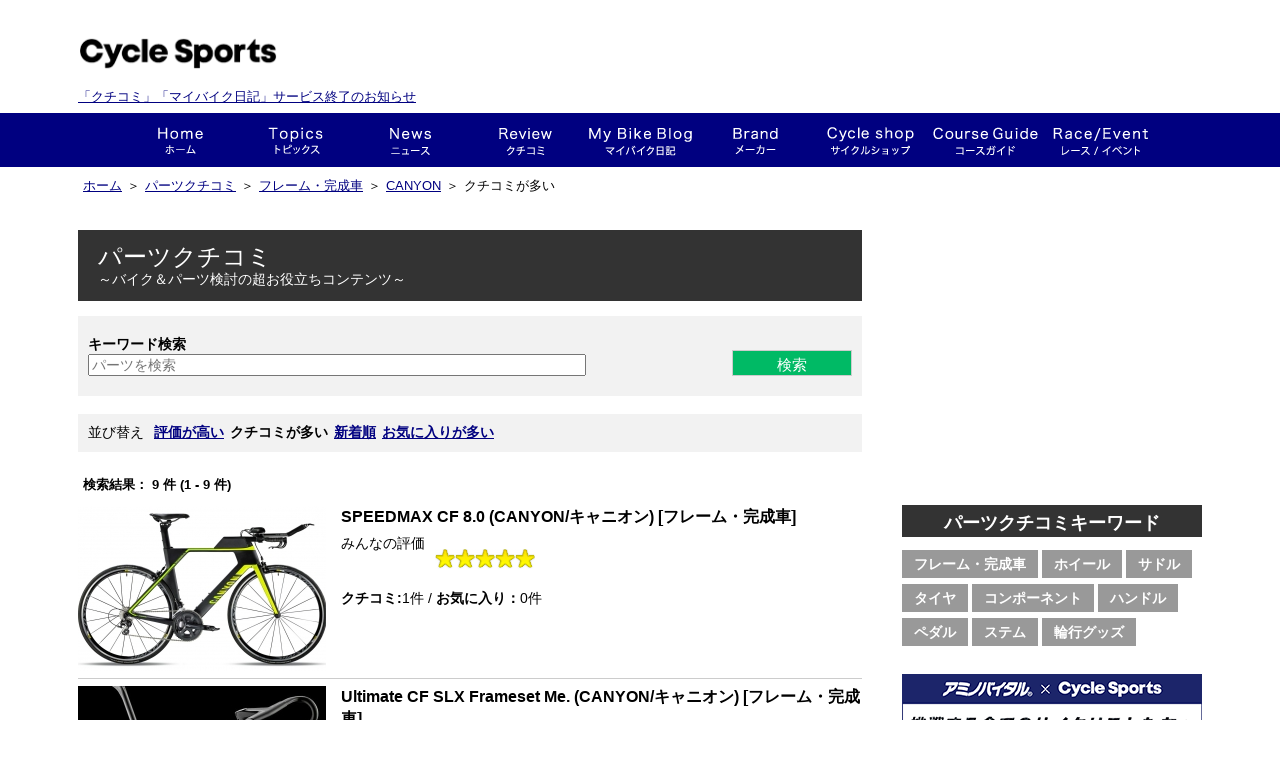

--- FILE ---
content_type: text/html; charset=utf-8
request_url: http://my.cyclesports.jp/parts/search_result/category/frame/maker/117/sort/wom_count
body_size: 57185
content:
<!DOCTYPE html>
<html>

<head profile="http://www.w3.org/1999/xhtml/vocab">
  <script async src="//pagead2.googlesyndication.com/pagead/js/adsbygoogle.js"></script>
  <script>
  (adsbygoogle = window.adsbygoogle || []).push({
  google_ad_client: "ca-pub-9954395193987966",
  enable_page_level_ads: true
  });
  </script>
  <meta charset="UTF-8" />
  <title> CANYON クチコミパーツ一覧 フレーム・完成車 クチコミが多い | サイクルスポーツ.ｊｐ</title>
  <meta http-equiv="Content-Type" content="text/html; charset=utf-8" />
<link rel="shortcut icon" href="https://my.cyclesports.jp/sites/all/themes/cyclesports_plus/favicon.ico" type="image/vnd.microsoft.icon" />
<meta name="Generator" content="Drupal 7 (http://drupal.org)" />
  <link type="text/css" rel="stylesheet" href="https://my.cyclesports.jp/sites/default/files/css/css_xE-rWrJf-fncB6ztZfd2huxqgxu4WO-qwma6Xer30m4.css" media="all" />
<link type="text/css" rel="stylesheet" href="https://my.cyclesports.jp/sites/default/files/css/css_pfQB4yTRdcMCpOYZs2eLWIthmv3nStwO1Yg4dqPrgoU.css" media="all" />
<link type="text/css" rel="stylesheet" href="https://my.cyclesports.jp/sites/default/files/css/css_0vuJmwvBwspq9xUE2s0_coJ9atnBUWFZPCp3Rd1sGQ0.css" media="all" />
<link type="text/css" rel="stylesheet" href="https://my.cyclesports.jp/sites/default/files/css/css_LDbKKhRcCOZvE55BQRbl5X5ntsanRXKV7AbXy9vcsaY.css" media="all" />

  <script type="text/javascript" src="https://my.cyclesports.jp/sites/default/files/js/js_x0MhBQfHNAIO1NwkQgzf_TGN4b8eMmKre3nqUfoQv3w.js"></script>
<script type="text/javascript" src="https://my.cyclesports.jp/sites/default/files/js/js_-OpLo2TzQIPXiZPeKsSd6ThiuJVpib3CnABDbrcJQl0.js"></script>
<script type="text/javascript" src="https://my.cyclesports.jp/sites/default/files/js/js_wIIB5T96ldGgLHGHEaRpBNJPNhpU8IObAeWVet5-1qk.js"></script>
<script type="text/javascript">
<!--//--><![CDATA[//><!--
(function(i,s,o,g,r,a,m){i["GoogleAnalyticsObject"]=r;i[r]=i[r]||function(){(i[r].q=i[r].q||[]).push(arguments)},i[r].l=1*new Date();a=s.createElement(o),m=s.getElementsByTagName(o)[0];a.async=1;a.src=g;m.parentNode.insertBefore(a,m)})(window,document,"script","https://www.google-analytics.com/analytics.js","ga");ga("create", "UA-41862016-1", {"cookieDomain":"auto"});ga("send", "pageview");
//--><!]]>
</script>
<script type="text/javascript" src="https://my.cyclesports.jp/sites/default/files/js/js_NudgPP6uM_n7IpBv-yvSV2Fdm4p1lbwb3Uid-1Kk3sE.js"></script>
<script type="text/javascript">
<!--//--><![CDATA[//><!--
// User Heat Tag
(function(add, cla){window['UserHeatTag']=cla;window[cla]=window[cla]||function(){(window[cla].q=window[cla].q||[]).push(arguments)},window[cla].l=1*new Date();var ul=document.createElement('script');var tag = document.getElementsByTagName('script')[0];ul.async=1;ul.src=add;tag.parentNode.insertBefore(ul,tag);})('//uh.nakanohito.jp/uhj2/uh.js', '_uhtracker');_uhtracker({id:'uhKrzFiliR'});
//--><!]]>
</script>
<script type="text/javascript">
<!--//--><![CDATA[//><!--
jQuery.extend(Drupal.settings, {"basePath":"\/","pathPrefix":"","ajaxPageState":{"theme":"cyclesports_plus","theme_token":"WOQ12ceGANse5am2Gf0m7qBEQQlDyFMgbm1lETnanJE","js":{"0":1,"1":1,"sites\/all\/modules\/jquery_update\/replace\/jquery\/1.8\/jquery.min.js":1,"misc\/jquery.once.js":1,"misc\/drupal.js":1,"sites\/all\/modules\/fb\/fb.js":1,"sites\/all\/modules\/lazyloader\/jquery.lazyloader.js":1,"public:\/\/languages\/ja_6GfDn6_D3nzVRyHqPtn8Nd3LHSPCcBc-kLMaWkuEBA0.js":1,"sites\/all\/libraries\/colorbox\/jquery.colorbox-min.js":1,"sites\/all\/modules\/colorbox\/js\/colorbox.js":1,"sites\/all\/modules\/colorbox\/styles\/default\/colorbox_style.js":1,"sites\/all\/modules\/colorbox\/js\/colorbox_load.js":1,"sites\/all\/modules\/google_analytics\/googleanalytics.js":1,"sites\/all\/modules\/fivestar\/js\/fivestar.js":1,"2":1,"sites\/all\/themes\/cyclesports_common\/js\/cyclesports_common.js":1,"sites\/all\/themes\/cyclesports_common\/js\/cyclesports_banner.js":1,"sites\/all\/themes\/cyclesports_common\/js\/cyclesports_userinfo.js":1,"sites\/all\/themes\/cyclesports_common\/js\/jquery.animate-colors-min.js":1,"sites\/all\/themes\/cyclesports_plus\/js\/mybike.js":1,"sites\/all\/themes\/cyclesports_plus\/js\/cs_analytics.js":1,"sites\/all\/themes\/cyclesports_plus\/js\/wookmark.min.js":1,"sites\/all\/themes\/cyclesports_plus\/js\/jquery.tile.min.js":1,"sites\/all\/themes\/cyclesports_plus\/js\/jquery.shuffle.min.js":1,"sites\/all\/themes\/cyclesports_plus\/js\/jquery.bxslider.min.js":1,"sites\/all\/themes\/cyclesports_plus\/js\/cs_beginner_roadbyke.js":1,"3":1},"css":{"modules\/system\/system.base.css":1,"modules\/system\/system.menus.css":1,"modules\/system\/system.messages.css":1,"modules\/system\/system.theme.css":1,"modules\/comment\/comment.css":1,"sites\/all\/modules\/date\/date_api\/date.css":1,"sites\/all\/modules\/date\/date_popup\/themes\/datepicker.1.7.css":1,"modules\/field\/theme\/field.css":1,"sites\/all\/modules\/logintoboggan\/logintoboggan.css":1,"modules\/node\/node.css":1,"modules\/search\/search.css":1,"modules\/user\/user.css":1,"sites\/all\/modules\/views\/css\/views.css":1,"sites\/all\/modules\/lazyloader\/lazyloader.css":1,"sites\/all\/modules\/colorbox\/styles\/default\/colorbox_style.css":1,"sites\/all\/modules\/ctools\/css\/ctools.css":1,"sites\/all\/modules\/panels\/css\/panels.css":1,"sites\/all\/modules\/panels\/plugins\/layouts\/onecol\/onecol.css":1,"sites\/all\/modules\/fivestar\/css\/fivestar.css":1,"sites\/all\/modules\/fivestar\/widgets\/cyclesports_main\/cyclesports_main.css":1,"sites\/all\/themes\/cyclesports_common\/css\/base.css":1,"sites\/all\/themes\/cyclesports_common\/css\/utility.css":1,"sites\/all\/themes\/cyclesports_common\/css\/compornent.css":1,"sites\/all\/themes\/cyclesports_common\/css\/layout.css":1,"sites\/all\/themes\/cyclesports_plus\/css\/admin_style.css":1,"sites\/all\/themes\/cyclesports_plus\/css\/cs_base.css":1,"sites\/all\/themes\/cyclesports_plus\/css\/common.css":1,"sites\/all\/themes\/cyclesports_plus\/css\/common2.css":1,"sites\/all\/themes\/cyclesports_plus\/css\/cs_fivestar.css":1,"sites\/all\/themes\/cyclesports_plus\/css\/cs_member.css":1,"sites\/all\/themes\/cyclesports_plus\/css\/cs_wom.css":1,"sites\/all\/themes\/cyclesports_plus\/css\/cs_parts.css":1,"sites\/all\/themes\/cyclesports_plus\/css\/cs_request.css":1,"sites\/all\/themes\/cyclesports_plus\/css\/cs_mybike.css":1,"sites\/all\/themes\/cyclesports_plus\/css\/cs_news.css":1,"sites\/all\/themes\/cyclesports_plus\/css\/cs_terms.css":1,"sites\/all\/themes\/cyclesports_plus\/css\/cs_help.css":1,"sites\/all\/themes\/cyclesports_plus\/css\/cs_banner.css":1,"sites\/all\/themes\/cyclesports_plus\/css\/cs_sns.css":1,"sites\/all\/themes\/cyclesports_plus\/css\/cs_ranking.css":1,"sites\/all\/themes\/cyclesports_plus\/css\/cs_notice.css":1,"sites\/all\/themes\/cyclesports_plus\/css\/cs_course_guide.css":1,"sites\/all\/themes\/cyclesports_plus\/css\/cs_campaign.css":1,"sites\/all\/themes\/cyclesports_plus\/css\/cs_beginner_roadbyke.css":1,"sites\/all\/themes\/cyclesports_plus\/css\/cyclesports_plus.css":1,"sites\/all\/themes\/cyclesports_plus\/css\/module_reset.css":1}},"colorbox":{"opacity":"0.85","current":"{current} of {total}","previous":"\u00ab Prev","next":"Next \u00bb","close":"Close","maxWidth":"98%","maxHeight":"98%","fixed":true,"mobiledetect":true,"mobiledevicewidth":"480px"},"urlIsAjaxTrusted":{"\/parts\/search_result\/category\/frame\/maker\/117\/sort\/wom_count":true},"googleanalytics":{"trackColorbox":1}});
//--><!]]>
</script>
</head>
<body class="html not-front not-logged-in one-sidebar sidebar-first page-parts page-parts-search-result page-parts-search-result-category page-parts-search-result-category-frame page-parts-search-result-category-frame-maker page-parts-search-result-category-frame-maker- page-parts-search-result-category-frame-maker-117 page-parts-search-result-category-frame-maker-sort page-parts-search-result-category-frame-maker-sort-wom-count" >
    <div id="page-wrapper">
  <div id="header">
    <div class="header__upper">
  <div style="width: 400px;" class="header__logo">
    <p class="header__logo__site-title"><a href="https://old.cyclesports.jp/"><img src="/sites/all/themes/cyclesports_plus/images/layout/logo.png?v=2019020805"></a></p>
        <p class="endMes" style="margin: 0; font-size: 13px;padding-top: 12px;"><a href="https://www.cyclesports.jp/announcement2022/">「クチコミ」「マイバイク日記」サービス終了のお知らせ</a></p>
  </div>
  <div class="header__banner">
      </div>
  <div class="header__user">
      </div>
</div>
<div id="g-navi">
  <div class="wrapper">
    <div class="inner">
      <ul class="g-navi__menu">
        <li class="g-navi__menu__item g-navi__menu__item--home">
          <a href="https://old.cyclesports.jp/" class="g-navi__menu__item__btn">ホーム</a>
        </li>
        <li class="g-navi__menu__item g-navi__menu__item--cyspo-topics">
          <a href="https://old.cyclesports.jp/articles" class="g-navi__menu__item__btn">トピックス</a>
        </li>
        <li class="g-navi__menu__item g-navi__menu__item--news">
          <a href="https://old.cyclesports.jp/depot" class="g-navi__menu__item__btn">ニュース</a>
          <div class="sub-menu-area">
            <ul class="g-navi__menu__sub-menu">
              <li class="g-navi__menu__sub-menu__item">
                <a href="https://old.cyclesports.jp/depot?qt-news_list_tab=1" class="g-navi__menu__sub-menu__item__btn">新製品</a>
              </li>
              <li class="g-navi__menu__sub-menu__item">
                <a href="https://old.cyclesports.jp/depot?qt-news_list_tab=2" class="g-navi__menu__sub-menu__item__btn">レース</a>
              </li>
              <li class="g-navi__menu__sub-menu__item">
                <a href="https://old.cyclesports.jp/depot?qt-news_list_tab=3" class="g-navi__menu__sub-menu__item__btn">イベント</a>
              </li>
              <li class="g-navi__menu__sub-menu__item">
                <a href="https://old.cyclesports.jp/depot?qt-news_list_tab=4" class="g-navi__menu__sub-menu__item__btn">ショップ</a>
              </li>
              <li class="g-navi__menu__sub-menu__item">
                <a href="https://old.cyclesports.jp/depot?qt-news_list_tab=5" class="g-navi__menu__sub-menu__item__btn">試乗会</a>
              </li>
              <li class="g-navi__menu__sub-menu__item">
                <a href="https://old.cyclesports.jp/depot?qt-news_list_tab=6" class="g-navi__menu__sub-menu__item__btn">その他</a>
              </li>
            </ul>
          </div>
        </li>
        <li class="g-navi__menu__item g-navi__menu__item--wom">
          <a href="/parts/top" class="g-navi__menu__item__btn">クチコミ</a>
          <div class="sub-menu-area">
            <ul class="g-navi__menu__sub-menu">
              <li class="g-navi__menu__sub-menu__item">
                <a href="/parts/search/category/frame" class="g-navi__menu__sub-menu__item__btn">フレーム・完成車</a>
              </li>
              <li class="g-navi__menu__sub-menu__item">
                <a href="/parts/search/category/wheel" class="g-navi__menu__sub-menu__item__btn">ホイール</a>
              </li>
              <li class="g-navi__menu__sub-menu__item">
                <a href="/parts/search/category/saddle" class="g-navi__menu__sub-menu__item__btn">サドル</a>
              </li>
              <li class="g-navi__menu__sub-menu__item">
                <a href="/parts/search/category/component" class="g-navi__menu__sub-menu__item__btn">コンポーネント</a>
              </li>
              <li class="g-navi__menu__sub-menu__item">
                <a href="/parts/search/category/tire" class="g-navi__menu__sub-menu__item__btn">タイヤ</a>
              </li>
              <li class="g-navi__menu__sub-menu__item">
                <a href="/parts/search/category/handle" class="g-navi__menu__sub-menu__item__btn">ハンドル</a>
              </li>
              <li class="g-navi__menu__sub-menu__item">
                <a href="/parts/search/category/pedal" class="g-navi__menu__sub-menu__item__btn">ペダル</a>
              </li>
              <li class="g-navi__menu__sub-menu__item">
                <a href="/parts/search/category/stem" class="g-navi__menu__sub-menu__item__btn">ステム</a>
              </li>
              <li class="g-navi__menu__sub-menu__item">
                <a href="/parts/search/category/carry" class="g-navi__menu__sub-menu__item__btn">輪行グッズ</a>
              </li>
            </ul>
          </div>
        </li>
        <li class="g-navi__menu__item g-navi__menu__item--mybike">
          <a href="/mybike/top" class="g-navi__menu__item__btn">This is my bike!!</a>
          <div class="sub-menu-area">
            <ul class="g-navi__menu__sub-menu">
              <li class="g-navi__menu__sub-menu__item">
                <a href="/mybike/search_result/sort/new" class="g-navi__menu__sub-menu__item__btn">This is my bike!!一覧</a>
              </li>
              <li class="g-navi__menu__sub-menu__item">
                <a href="/mybike/diary/list/sort/new" class="g-navi__menu__sub-menu__item__btn">マイバイク日記</a>
              </li>
              <li class="g-navi__menu__sub-menu__item">
                <a href="/mybike/interview/list" class="g-navi__menu__sub-menu__item__btn">インタビュー</a>
              </li>
            </ul>
          </div>
        </li>
        <li class="g-navi__menu__item g-navi__menu__item--brand">
          <a href="https://old.cyclesports.jp/brand" class="g-navi__menu__item__btn">メーカー</a>
          <div class="sub-menu-area">
            <ul class="g-navi__menu__sub-menu">
              <li class="g-navi__menu__sub-menu__item">
                <a href="https://old.cyclesports.jp/brand?qt-meker_index_tab=1" class="g-navi__menu__sub-menu__item__btn">ROAD（オンロード系）</a>
              </li>
              <li class="g-navi__menu__sub-menu__item">
                <a href="https://old.cyclesports.jp/brand?qt-meker_index_tab=2" class="g-navi__menu__sub-menu__item__btn">MTB（オフロード系）</a>
              </li>
              <li class="g-navi__menu__sub-menu__item">
                <a href="https://old.cyclesports.jp/brand?qt-meker_index_tab=3" class="g-navi__menu__sub-menu__item__btn">パーツ</a>
              </li>
              <li class="g-navi__menu__sub-menu__item">
                <a href="https://old.cyclesports.jp/brand?qt-meker_index_tab=4" class="g-navi__menu__sub-menu__item__btn">ウェア＆ギア</a>
              </li>
            </ul>
          </div>
        </li>
        <li class="g-navi__menu__item g-navi__menu__item--shopnavi">
          <a href="https://old.cyclesports.jp/shopnavi" class="g-navi__menu__item__btn">ショップ</a>
        </li>
        <li class="g-navi__menu__item g-navi__menu__item--course">
          <a href="/course/top/" class="g-navi__menu__item__btn">コースガイド</a>
        </li>
        <li class="g-navi__menu__item g-navi__menu__item--race-event">
          <a href="https://old.cyclesports.jp/race-event_calendar" class="g-navi__menu__item__btn">レース・イベント</a>
        </li>
      </ul>
    </div>
  </div>
</div>
  </div>

  <div id="contents">
    
          <div class="breadcrumb">
        <div class="breadcrumb__inner">
          <ul class="breadcrumb__list"><li class="breadcrumb__list__item"><span><a href="https://old.cyclesports.jp/">ホーム</a></span></li><li class="breadcrumb__list__item">＞<span><a href="/parts/top">パーツクチコミ</a></span></li><li class="breadcrumb__list__item">＞<span><a href="/parts/search/category/frame">フレーム・完成車</a></span></li><li class="breadcrumb__list__item">＞<span><a href="/parts/search_result/category/frame/maker/117">CANYON</a></span></li><li class="breadcrumb__list__item">＞<span>クチコミが多い</span></li></ul>        </div>
      </div>
    
    <div class="contents__wrapper">
      <div class="contents__inner">
        
        <div class="contents__main contents__inner__left">
            <div class="region region-content">
    <div id="block-system-main" class="block block-system">

    
  <div class="content">
    <div class="panel-display panel-1col clearfix" >
  <div class="panel-panel panel-col">
    <div><div class="panel-pane pane-dsc"  >
  
      
  
  <div class="pane-content">
    <div class="box01Bottom">
  <div class="box01Inner" id="comm">
    <div class="parts">
  <div class="container-box">
    <div class="container-box__top-heading">
      <h1>パーツクチコミ</h1>
      <div class="container-box__top-heading__catch-phrase">
        ～バイク＆パーツ検討の超お役立ちコンテンツ～
      </div>
    </div>
    <div class="container-box__search parts__search-form">
      <form action="/parts/search_result" method="POST" >
        <div class="container-box__search__inner">
          <div class="container-box__search__from">
            <div class="form-item">
              <label>キーワード検索</label>
              <input type="text" name="keyword" class="search" size="60" placeholder="パーツを検索"  />
            </div>
          </div>
          <div class="container-box__search__action">
            <input type="submit" value="検索" >
          </div>
        </div>
                  <input type="hidden" name="sort" value="wom_count">
              </form>
    </div>
  </div>
</div>
    <form action="/parts/search_result/category/frame/maker/117/sort/wom_count" method="post" id="create-parts-sort-form" accept-charset="UTF-8"><div><div class="clearfix"><h4 class="clearfix"><div class="sort_parts"><span>並び替え</span><ul class="clearfix"><li class="sort_parts_list"><a href="/parts/search_result/category/frame/maker/117/sort/degree">評価が高い</a></li><li class="sort_parts_list"><p>クチコミが多い</p></li><li class="sort_parts_list"><a href="/parts/search_result/category/frame/maker/117/sort/new">新着順</a></li><li class="sort_parts_list"><a href="/parts/search_result/category/frame/maker/117/sort/favorite">お気に入りが多い</a></li></ul></div></h4></div><input type="hidden" name="form_build_id" value="form-Z_14Gun0HFYEe6IcvKG_JY4ulNqvhyfgF8C4F_6G20M" />
<input type="hidden" name="form_id" value="create_parts_sort_form" />
</div></form>  </div>
</div>  </div>

  
  </div>
<div class="panel-separator"></div><div class="panel-pane pane-views pane-parts-list"  >
  
      
  
  <div class="pane-content">
    <div class="parts__list">
  <div class="container-box">
    <div class="container-box__content">
                  
      
      
              <div class="view-content">
                      <div class="views_header">
              検索結果： 9 件 (1 - 9 件)            </div>
                    <ul class="list--line-view">
      <li class="list__item parts__list__line views-row views-row-1 views-row-odd views-row-first">
      <!--
パーツコンテンツ表示時に適用されるテンプレート
ビューモード毎に表示するテンプレートを指定
-->
  <a class="block-link clearfix" href="/parts/show/2240">
  <div class="parts__list__line__image block-link__image">
    <span class="wrap-img">
      <img typeof="foaf:Image" data-src="https://my.cyclesports.jp/sites/default/files/styles/list_line_thumbnail/public/SPEEDMAX%20CF%208.0.jpg?itok=w7LNU2vN" src="https://my.cyclesports.jp/sites/all/modules/lazyloader/image_placeholder.gif" width="248" height="165" alt="" /><noscript><img typeof="foaf:Image" src="https://my.cyclesports.jp/sites/default/files/styles/list_line_thumbnail/public/SPEEDMAX%20CF%208.0.jpg?itok=w7LNU2vN" width="248" height="165" alt="" /></noscript>    </span>
    <span class="block-link__image__coverd">
      <span class="block-link__image__coverd__text">パーツを見る</span>
    </span>
  </div><!-- /.parts__list__line__image -->

  <div class="parts__list__line__text">
    <div class="parts__list__parts-title  parts-title clearfix">
      SPEEDMAX CF 8.0      (CANYON/キャニオン)
      [フレーム・完成車]
    </div>
    <div class="parts__list__degree clearfix">
      <span class="parts__list__degree__label">みんなの評価</span>
      <div class="parts__list__degree__star">
        <div class="clearfix fivestar-average-stars"><div class="fivestar-static-item"><div class="form-item form-type-item">
 <div class="fivestar-cyclesports_main"><div class="fivestar-widget-static fivestar-widget-static-vote fivestar-widget-static-5 clearfix"><div class="star star-1 star-odd star-first"><span class="on">5</span></div><div class="star star-2 star-even"><span class="on"></span></div><div class="star star-3 star-odd"><span class="on"></span></div><div class="star star-4 star-even"><span class="on"></span></div><div class="star star-5 star-odd star-last"><span class="on"></span></div></div></div>
<div class="description"><div class="fivestar-summary fivestar-summary-"></div></div>
</div>
</div></div>      </div>
    </div>
    <div class="parts__list__info detail clearfix">
      <strong>クチコミ:</strong>1件 /
      <strong>お気に入り：</strong>0件
    </div>
  </div><!-- /.parts__list__line__text -->
</a>
    </li>
      <li class="list__item parts__list__line views-row views-row-2 views-row-even">
      <!--
パーツコンテンツ表示時に適用されるテンプレート
ビューモード毎に表示するテンプレートを指定
-->
  <a class="block-link clearfix" href="/parts/show/1077">
  <div class="parts__list__line__image block-link__image">
    <span class="wrap-img">
      <img typeof="foaf:Image" data-src="https://my.cyclesports.jp/sites/default/files/styles/list_line_thumbnail/public/Ultimate%20CF%20SLX%20Frameset%20Me.jpg?itok=1l__lDf6" src="https://my.cyclesports.jp/sites/all/modules/lazyloader/image_placeholder.gif" width="248" height="165" alt="" /><noscript><img typeof="foaf:Image" src="https://my.cyclesports.jp/sites/default/files/styles/list_line_thumbnail/public/Ultimate%20CF%20SLX%20Frameset%20Me.jpg?itok=1l__lDf6" width="248" height="165" alt="" /></noscript>    </span>
    <span class="block-link__image__coverd">
      <span class="block-link__image__coverd__text">パーツを見る</span>
    </span>
  </div><!-- /.parts__list__line__image -->

  <div class="parts__list__line__text">
    <div class="parts__list__parts-title  parts-title clearfix">
      Ultimate CF SLX Frameset Me.      (CANYON/キャニオン)
      [フレーム・完成車]
    </div>
    <div class="parts__list__degree clearfix">
      <span class="parts__list__degree__label">みんなの評価</span>
      <div class="parts__list__degree__star">
        <div class="clearfix fivestar-average-stars"><div class="fivestar-static-item"><div class="form-item form-type-item">
 <div class="fivestar-cyclesports_main"><div class="fivestar-widget-static fivestar-widget-static-vote fivestar-widget-static-5 clearfix"><div class="star star-1 star-odd star-first"><span class="off">0</span></div><div class="star star-2 star-even"><span class="off"></span></div><div class="star star-3 star-odd"><span class="off"></span></div><div class="star star-4 star-even"><span class="off"></span></div><div class="star star-5 star-odd star-last"><span class="off"></span></div></div></div>
<div class="description"><div class="fivestar-summary fivestar-summary-"></div></div>
</div>
</div></div>      </div>
    </div>
    <div class="parts__list__info detail clearfix">
      <strong>クチコミ:</strong>1件 /
      <strong>お気に入り：</strong>2件
    </div>
  </div><!-- /.parts__list__line__text -->
</a>
    </li>
      <li class="list__item parts__list__line views-row views-row-3 views-row-odd">
      <!--
パーツコンテンツ表示時に適用されるテンプレート
ビューモード毎に表示するテンプレートを指定
-->
  <a class="block-link clearfix" href="/parts/show/10040">
  <div class="parts__list__line__image block-link__image">
    <span class="wrap-img">
      <img typeof="foaf:Image" data-src="https://my.cyclesports.jp/sites/default/files/styles/list_line_thumbnail/public/%E3%82%A8%E3%83%B3%E3%83%86%E3%82%99%E3%83%A5%E3%83%AC%E3%83%BC%E3%82%B9CF.jpg?itok=UbO5hXfM" src="https://my.cyclesports.jp/sites/all/modules/lazyloader/image_placeholder.gif" width="248" height="165" alt="" /><noscript><img typeof="foaf:Image" src="https://my.cyclesports.jp/sites/default/files/styles/list_line_thumbnail/public/%E3%82%A8%E3%83%B3%E3%83%86%E3%82%99%E3%83%A5%E3%83%AC%E3%83%BC%E3%82%B9CF.jpg?itok=UbO5hXfM" width="248" height="165" alt="" /></noscript>    </span>
    <span class="block-link__image__coverd">
      <span class="block-link__image__coverd__text">パーツを見る</span>
    </span>
  </div><!-- /.parts__list__line__image -->

  <div class="parts__list__line__text">
    <div class="parts__list__parts-title  parts-title clearfix">
      ENDURACE CF      (CANYON/キャニオン)
      [フレーム・完成車]
    </div>
    <div class="parts__list__degree clearfix">
      <span class="parts__list__degree__label">みんなの評価</span>
      <div class="parts__list__degree__star">
        <div class="clearfix fivestar-average-stars"><div class="fivestar-static-item"><div class="form-item form-type-item">
 <div class="fivestar-cyclesports_main"><div class="fivestar-widget-static fivestar-widget-static-vote fivestar-widget-static-5 clearfix"><div class="star star-1 star-odd star-first"><span class="off">0</span></div><div class="star star-2 star-even"><span class="off"></span></div><div class="star star-3 star-odd"><span class="off"></span></div><div class="star star-4 star-even"><span class="off"></span></div><div class="star star-5 star-odd star-last"><span class="off"></span></div></div></div>
<div class="description"><div class="fivestar-summary fivestar-summary-"></div></div>
</div>
</div></div>      </div>
    </div>
    <div class="parts__list__info detail clearfix">
      <strong>クチコミ:</strong>0件 /
      <strong>お気に入り：</strong>0件
    </div>
  </div><!-- /.parts__list__line__text -->
</a>
    </li>
      <li class="list__item parts__list__line views-row views-row-4 views-row-even">
      <!--
パーツコンテンツ表示時に適用されるテンプレート
ビューモード毎に表示するテンプレートを指定
-->
  <a class="block-link clearfix" href="/parts/show/1082">
  <div class="parts__list__line__image block-link__image">
    <span class="wrap-img">
      <img typeof="foaf:Image" data-src="https://my.cyclesports.jp/sites/default/files/styles/list_line_thumbnail/public/default_images/no-image_0.gif?itok=uI-kLOaO" src="https://my.cyclesports.jp/sites/all/modules/lazyloader/image_placeholder.gif" width="248" height="165" alt="" /><noscript><img typeof="foaf:Image" src="https://my.cyclesports.jp/sites/default/files/styles/list_line_thumbnail/public/default_images/no-image_0.gif?itok=uI-kLOaO" width="248" height="165" alt="" /></noscript>    </span>
    <span class="block-link__image__coverd">
      <span class="block-link__image__coverd__text">パーツを見る</span>
    </span>
  </div><!-- /.parts__list__line__image -->

  <div class="parts__list__line__text">
    <div class="parts__list__parts-title  parts-title clearfix">
      Roadlite AL Frameset      (CANYON/キャニオン)
      [フレーム・完成車]
    </div>
    <div class="parts__list__degree clearfix">
      <span class="parts__list__degree__label">みんなの評価</span>
      <div class="parts__list__degree__star">
        <div class="clearfix fivestar-average-stars"><div class="fivestar-static-item"><div class="form-item form-type-item">
 <div class="fivestar-cyclesports_main"><div class="fivestar-widget-static fivestar-widget-static-vote fivestar-widget-static-5 clearfix"><div class="star star-1 star-odd star-first"><span class="off">0</span></div><div class="star star-2 star-even"><span class="off"></span></div><div class="star star-3 star-odd"><span class="off"></span></div><div class="star star-4 star-even"><span class="off"></span></div><div class="star star-5 star-odd star-last"><span class="off"></span></div></div></div>
<div class="description"><div class="fivestar-summary fivestar-summary-"></div></div>
</div>
</div></div>      </div>
    </div>
    <div class="parts__list__info detail clearfix">
      <strong>クチコミ:</strong>0件 /
      <strong>お気に入り：</strong>0件
    </div>
  </div><!-- /.parts__list__line__text -->
</a>
    </li>
      <li class="list__item parts__list__line views-row views-row-5 views-row-odd">
      <!--
パーツコンテンツ表示時に適用されるテンプレート
ビューモード毎に表示するテンプレートを指定
-->
  <a class="block-link clearfix" href="/parts/show/1083">
  <div class="parts__list__line__image block-link__image">
    <span class="wrap-img">
      <img typeof="foaf:Image" data-src="https://my.cyclesports.jp/sites/default/files/styles/list_line_thumbnail/public/default_images/no-image_0.gif?itok=uI-kLOaO" src="https://my.cyclesports.jp/sites/all/modules/lazyloader/image_placeholder.gif" width="248" height="165" alt="" /><noscript><img typeof="foaf:Image" src="https://my.cyclesports.jp/sites/default/files/styles/list_line_thumbnail/public/default_images/no-image_0.gif?itok=uI-kLOaO" width="248" height="165" alt="" /></noscript>    </span>
    <span class="block-link__image__coverd">
      <span class="block-link__image__coverd__text">パーツを見る</span>
    </span>
  </div><!-- /.parts__list__line__image -->

  <div class="parts__list__line__text">
    <div class="parts__list__parts-title  parts-title clearfix">
      Speedmax AL Frameset      (CANYON/キャニオン)
      [フレーム・完成車]
    </div>
    <div class="parts__list__degree clearfix">
      <span class="parts__list__degree__label">みんなの評価</span>
      <div class="parts__list__degree__star">
        <div class="clearfix fivestar-average-stars"><div class="fivestar-static-item"><div class="form-item form-type-item">
 <div class="fivestar-cyclesports_main"><div class="fivestar-widget-static fivestar-widget-static-vote fivestar-widget-static-5 clearfix"><div class="star star-1 star-odd star-first"><span class="off">0</span></div><div class="star star-2 star-even"><span class="off"></span></div><div class="star star-3 star-odd"><span class="off"></span></div><div class="star star-4 star-even"><span class="off"></span></div><div class="star star-5 star-odd star-last"><span class="off"></span></div></div></div>
<div class="description"><div class="fivestar-summary fivestar-summary-"></div></div>
</div>
</div></div>      </div>
    </div>
    <div class="parts__list__info detail clearfix">
      <strong>クチコミ:</strong>0件 /
      <strong>お気に入り：</strong>0件
    </div>
  </div><!-- /.parts__list__line__text -->
</a>
    </li>
      <li class="list__item parts__list__line views-row views-row-6 views-row-even">
      <!--
パーツコンテンツ表示時に適用されるテンプレート
ビューモード毎に表示するテンプレートを指定
-->
  <a class="block-link clearfix" href="/parts/show/1081">
  <div class="parts__list__line__image block-link__image">
    <span class="wrap-img">
      <img typeof="foaf:Image" data-src="https://my.cyclesports.jp/sites/default/files/styles/list_line_thumbnail/public/ULTIMATE%20AL%20SLX.jpg?itok=W7EBKIXB" src="https://my.cyclesports.jp/sites/all/modules/lazyloader/image_placeholder.gif" width="248" height="165" alt="" /><noscript><img typeof="foaf:Image" src="https://my.cyclesports.jp/sites/default/files/styles/list_line_thumbnail/public/ULTIMATE%20AL%20SLX.jpg?itok=W7EBKIXB" width="248" height="165" alt="" /></noscript>    </span>
    <span class="block-link__image__coverd">
      <span class="block-link__image__coverd__text">パーツを見る</span>
    </span>
  </div><!-- /.parts__list__line__image -->

  <div class="parts__list__line__text">
    <div class="parts__list__parts-title  parts-title clearfix">
      Ultimate AL SLX Frameset El.      (CANYON/キャニオン)
      [フレーム・完成車]
    </div>
    <div class="parts__list__degree clearfix">
      <span class="parts__list__degree__label">みんなの評価</span>
      <div class="parts__list__degree__star">
        <div class="clearfix fivestar-average-stars"><div class="fivestar-static-item"><div class="form-item form-type-item">
 <div class="fivestar-cyclesports_main"><div class="fivestar-widget-static fivestar-widget-static-vote fivestar-widget-static-5 clearfix"><div class="star star-1 star-odd star-first"><span class="off">0</span></div><div class="star star-2 star-even"><span class="off"></span></div><div class="star star-3 star-odd"><span class="off"></span></div><div class="star star-4 star-even"><span class="off"></span></div><div class="star star-5 star-odd star-last"><span class="off"></span></div></div></div>
<div class="description"><div class="fivestar-summary fivestar-summary-"></div></div>
</div>
</div></div>      </div>
    </div>
    <div class="parts__list__info detail clearfix">
      <strong>クチコミ:</strong>0件 /
      <strong>お気に入り：</strong>0件
    </div>
  </div><!-- /.parts__list__line__text -->
</a>
    </li>
      <li class="list__item parts__list__line views-row views-row-7 views-row-odd">
      <!--
パーツコンテンツ表示時に適用されるテンプレート
ビューモード毎に表示するテンプレートを指定
-->
  <a class="block-link clearfix" href="/parts/show/1080">
  <div class="parts__list__line__image block-link__image">
    <span class="wrap-img">
      <img typeof="foaf:Image" data-src="https://my.cyclesports.jp/sites/default/files/styles/list_line_thumbnail/public/ULTIMATE%20AL%20SLX_0.jpg?itok=aAynBOCv" src="https://my.cyclesports.jp/sites/all/modules/lazyloader/image_placeholder.gif" width="248" height="165" alt="" /><noscript><img typeof="foaf:Image" src="https://my.cyclesports.jp/sites/default/files/styles/list_line_thumbnail/public/ULTIMATE%20AL%20SLX_0.jpg?itok=aAynBOCv" width="248" height="165" alt="" /></noscript>    </span>
    <span class="block-link__image__coverd">
      <span class="block-link__image__coverd__text">パーツを見る</span>
    </span>
  </div><!-- /.parts__list__line__image -->

  <div class="parts__list__line__text">
    <div class="parts__list__parts-title  parts-title clearfix">
      Ultimate AL SLX Frameset Me.      (CANYON/キャニオン)
      [フレーム・完成車]
    </div>
    <div class="parts__list__degree clearfix">
      <span class="parts__list__degree__label">みんなの評価</span>
      <div class="parts__list__degree__star">
        <div class="clearfix fivestar-average-stars"><div class="fivestar-static-item"><div class="form-item form-type-item">
 <div class="fivestar-cyclesports_main"><div class="fivestar-widget-static fivestar-widget-static-vote fivestar-widget-static-5 clearfix"><div class="star star-1 star-odd star-first"><span class="off">0</span></div><div class="star star-2 star-even"><span class="off"></span></div><div class="star star-3 star-odd"><span class="off"></span></div><div class="star star-4 star-even"><span class="off"></span></div><div class="star star-5 star-odd star-last"><span class="off"></span></div></div></div>
<div class="description"><div class="fivestar-summary fivestar-summary-"></div></div>
</div>
</div></div>      </div>
    </div>
    <div class="parts__list__info detail clearfix">
      <strong>クチコミ:</strong>0件 /
      <strong>お気に入り：</strong>0件
    </div>
  </div><!-- /.parts__list__line__text -->
</a>
    </li>
      <li class="list__item parts__list__line views-row views-row-8 views-row-even">
      <!--
パーツコンテンツ表示時に適用されるテンプレート
ビューモード毎に表示するテンプレートを指定
-->
  <a class="block-link clearfix" href="/parts/show/1079">
  <div class="parts__list__line__image block-link__image">
    <span class="wrap-img">
      <img typeof="foaf:Image" data-src="https://my.cyclesports.jp/sites/default/files/styles/list_line_thumbnail/public/Ultimate%20CF%20SL%20Frameset.jpg?itok=zJYdefda" src="https://my.cyclesports.jp/sites/all/modules/lazyloader/image_placeholder.gif" width="248" height="165" alt="" /><noscript><img typeof="foaf:Image" src="https://my.cyclesports.jp/sites/default/files/styles/list_line_thumbnail/public/Ultimate%20CF%20SL%20Frameset.jpg?itok=zJYdefda" width="248" height="165" alt="" /></noscript>    </span>
    <span class="block-link__image__coverd">
      <span class="block-link__image__coverd__text">パーツを見る</span>
    </span>
  </div><!-- /.parts__list__line__image -->

  <div class="parts__list__line__text">
    <div class="parts__list__parts-title  parts-title clearfix">
      Ultimate CF SL Frameset      (CANYON/キャニオン)
      [フレーム・完成車]
    </div>
    <div class="parts__list__degree clearfix">
      <span class="parts__list__degree__label">みんなの評価</span>
      <div class="parts__list__degree__star">
        <div class="clearfix fivestar-average-stars"><div class="fivestar-static-item"><div class="form-item form-type-item">
 <div class="fivestar-cyclesports_main"><div class="fivestar-widget-static fivestar-widget-static-vote fivestar-widget-static-5 clearfix"><div class="star star-1 star-odd star-first"><span class="off">0</span></div><div class="star star-2 star-even"><span class="off"></span></div><div class="star star-3 star-odd"><span class="off"></span></div><div class="star star-4 star-even"><span class="off"></span></div><div class="star star-5 star-odd star-last"><span class="off"></span></div></div></div>
<div class="description"><div class="fivestar-summary fivestar-summary-"></div></div>
</div>
</div></div>      </div>
    </div>
    <div class="parts__list__info detail clearfix">
      <strong>クチコミ:</strong>0件 /
      <strong>お気に入り：</strong>0件
    </div>
  </div><!-- /.parts__list__line__text -->
</a>
    </li>
      <li class="list__item parts__list__line views-row views-row-9 views-row-odd views-row-last">
      <!--
パーツコンテンツ表示時に適用されるテンプレート
ビューモード毎に表示するテンプレートを指定
-->
  <a class="block-link clearfix" href="/parts/show/1078">
  <div class="parts__list__line__image block-link__image">
    <span class="wrap-img">
      <img typeof="foaf:Image" data-src="https://my.cyclesports.jp/sites/default/files/styles/list_line_thumbnail/public/Ultimate%20CF%20SLX%20Frameset%20El.jpg?itok=h7Yn0qiZ" src="https://my.cyclesports.jp/sites/all/modules/lazyloader/image_placeholder.gif" width="248" height="165" alt="" /><noscript><img typeof="foaf:Image" src="https://my.cyclesports.jp/sites/default/files/styles/list_line_thumbnail/public/Ultimate%20CF%20SLX%20Frameset%20El.jpg?itok=h7Yn0qiZ" width="248" height="165" alt="" /></noscript>    </span>
    <span class="block-link__image__coverd">
      <span class="block-link__image__coverd__text">パーツを見る</span>
    </span>
  </div><!-- /.parts__list__line__image -->

  <div class="parts__list__line__text">
    <div class="parts__list__parts-title  parts-title clearfix">
      Ultimate CF SLX Frameset El.      (CANYON/キャニオン)
      [フレーム・完成車]
    </div>
    <div class="parts__list__degree clearfix">
      <span class="parts__list__degree__label">みんなの評価</span>
      <div class="parts__list__degree__star">
        <div class="clearfix fivestar-average-stars"><div class="fivestar-static-item"><div class="form-item form-type-item">
 <div class="fivestar-cyclesports_main"><div class="fivestar-widget-static fivestar-widget-static-vote fivestar-widget-static-5 clearfix"><div class="star star-1 star-odd star-first"><span class="off">0</span></div><div class="star star-2 star-even"><span class="off"></span></div><div class="star star-3 star-odd"><span class="off"></span></div><div class="star star-4 star-even"><span class="off"></span></div><div class="star star-5 star-odd star-last"><span class="off"></span></div></div></div>
<div class="description"><div class="fivestar-summary fivestar-summary-"></div></div>
</div>
</div></div>      </div>
    </div>
    <div class="parts__list__info detail clearfix">
      <strong>クチコミ:</strong>0件 /
      <strong>お気に入り：</strong>0件
    </div>
  </div><!-- /.parts__list__line__text -->
</a>
    </li>
  </ul>
        </div>
      
      
      
      
      
      
    </div>

      </div>
</div>

  </div>

  
  </div>
</div>
  </div>
</div>
  </div>
</div>
<div id="block-block-30" class="block block-block">

    
  <div class="content">
    <div class="banner banner--footer-mini clearfix" id="banner--footer-mini">
</div>
  </div>
</div>
<div id="block-block-31" class="block block-block">

    
  <div class="content">
    <div class="contents__banner contents__banner--full">
  <div class="banner banner--footer div--footer" id="banner--footer">
  </div>
</div>
  </div>
</div>
<div id="block-block-15" class="block block-block">

    
  <div class="content">
    <div class="pt10 pb10 box00Inner">
<script type="text/javascript" src="https://cdn-fluct.sh.adingo.jp/f.js?G=1000054400"></script><script type="text/javascript">
<!--//--><![CDATA[// ><!--

    //<![CDATA[
    if(typeof(adingoFluct)!="undefined") adingoFluct.showAd('1000082653');
    //]]]]><![CDATA[>
  
//--><!]]>
</script></div>
  </div>
</div>
  </div>
        </div><!-- /.contents__main -->

                  <div class="contents__side contents__inner__right">

                          <div id="sidebar-first" class="column sidebar"><div class="section">
                  <div class="region region-sidebar-first">
    <div id="block-block-33" class="block block-block">

    
  <div class="content">
    <div class="banner banner--side-top" id="banner--side-top">
</div>
  </div>
</div>
<div id="block-block-40" class="block block-block">

    
  <div class="content">
    <!-- 投票バナー -->
  </div>
</div>
<div id="block-block-23" class="block block-block">

    
  <div class="content">
    <div class="wom-shortcut">
  <h2>パーツクチコミキーワード</h2>
  <div class="wom-shortcut__keywords">
    <ul>
      <li><a href="http://my.cyclesports.jp/parts/search_result/category/frame">フレーム・完成車</a></li>
      <li><a href="http://my.cyclesports.jp/parts/search_result/category/wheel">ホイール</a></li>
      <li><a href="http://my.cyclesports.jp/parts/search_result/category/saddle">サドル</a></li>
      <li><a href="http://my.cyclesports.jp/parts/search_result/category/tire">タイヤ</a></li>
      <li><a href="http://my.cyclesports.jp/parts/search_result/category/component">コンポーネント</a></li>
      <li><a href="http://my.cyclesports.jp/parts/search_result/category/handle">ハンドル</a></li>
      <li><a href="http://my.cyclesports.jp/parts/search_result/category/pedal">ペダル</a></li>
      <li><a href="http://my.cyclesports.jp/parts/search_result/category/stem">ステム</a></li>
      <li><a href="http://my.cyclesports.jp/parts/search_result/category/carry">輪行グッズ</a></li>
    </ul>
  </div>
</div>
  </div>
</div>
<div id="block-block-24" class="block block-block">

    
  <div class="content">
    <div class="banner banner--side" id="banner--side">
</div>
  </div>
</div>
<div id="block-block-29" class="block block-block">

    
  <div class="content">
    <div class="banner banner__own-ad clearfix">
<ul class="side__banner banner__list">
  <li class="side__banner__item aminovital__banner banner__list__item is-odd">
    <a href="https://cyclesportsjp-promo-aminovital.jp/" target="_blank" class="image-link">
      <img src="/sites/all/themes/cyclesports_plus/images/layout/banner_aminovital.png" alt="挑戦する全てのサイクリストたちへ　アミノバイタル">
    </a>
  </li>
  <li class="side__banner__item fb__banner banner__list__item is-even">
    <a href="https://www.facebook.com/CycleSports.jp" target="_blank" class="image-link">
      <img src="/sites/all/themes/cyclesports_plus/images/layout/banner_fb.jpg?20150810" alt="CYCLE SPORTS Facebook">
    </a>
  </li>
  <li class="side__banner__item tw__banner banner__list__item is-odd">
    <a href="https://twitter.com/cyspo" target="_blank" class="image-link">
      <img src="/sites/all/themes/cyclesports_plus/images/layout/banner_tw.jpg?20150810" alt="CYCLE SPORTS twitter">
    </a>
  </li>
  <li class="side__banner__item ciclissimo_fb__banner banner__list__item is-even">
    <a href="https://www.facebook.com/CICLISSIMO.YAESU" target="_blank" class="image-link">
      <img src="/sites/all/themes/cyclesports_plus/images/layout/banner_ciclissimo_fb.png?20170302" alt="CICLISSIMO ON facebook">
    </a>
  </li>
  <li class="side__banner__item ciclissimo_info__banner banner__list__item is-odd">
    <a href="http://www.cyclesports.jp/articles/detail/74965" target="_blank" class="image-link">
      <img src="/sites/all/themes/cyclesports_plus/images/layout/banner_ciclissimo_info.png" alt="CICLISSIMO マニアのためのサイクルロードレース・マガジン">
    </a>
  </li>
  <li class="side__banner__item attention_news__banner banner__list__item is-even">
    <a href="http://my.cyclesports.jp/special/beginner-roadbike" target="_blank" class="image-link">
      <img src="/sites/all/themes/cyclesports_plus/images/layout/banner_beginner_roadbike2017.gif" alt="入門者必見！ 10万円台ロードバイク">
    </a>
  </li>
  <li class="side__banner__item toukou__banner banner__list__item is-odd">
    <a href="http://www.cyclesports.jp/toukou" class="image-link">
      <img src="/sites/all/themes/cyclesports_plus/images/layout/banner_toukou.png" alt="随時投稿受付中！ 投稿広場">
    </a>
  </li>
</ul>
</div>
  </div>
</div>
  </div>
              </div></div> <!-- /.section, /#sidebar-first -->
                      </div><!-- /.contents__side -->
        
      </div><!-- ./contents__inner -->
    </div><!-- /.contents__wrapper -->
  </div><!-- /#contents -->

  <div id="footer">
    <div class="footer__page-top">
  <a href="#header" class="footer__page-top__link link--page-scroll">Page Top</a>
</div>
<div class="footer__upper">
  <div class="footer__sitecontents">
    <div class="footer__sitecontents__menu ">
      <div class="footer__column">
        <div class="footer__sitecontents__menu__item">
          <a href="https://old.cyclesports.jp/" class="footer__sitecontents__menu__item__link">ホーム</a>
        </div>
        <div class="footer__sitecontents__menu__item">
          <a href="https://old.cyclesports.jp/articles" class="footer__sitecontents__menu__item__link">トピックス</a>
        </div>
        <div class="footer__sitecontents__menu__item">
          <a href="https://old.cyclesports.jp/depot" class="footer__sitecontents__menu__item__link">ニュース</a>
          <ul class="footer__sitecontents__menu__sub-menu">
            <li>
              <a href="https://old.cyclesports.jp/depot?qt-news_list_tab=1">新製品</a>
            </li>
            <li>
              <a href="https://old.cyclesports.jp/depot?qt-news_list_tab=2">レース</a>
            </li>
            <li>
              <a href="https://old.cyclesports.jp/depot?qt-news_list_tab=3">イベント</a>
            </li>
            <li>
              <a href="https://old.cyclesports.jp/depot?qt-news_list_tab=4">ショップ</a>
            </li>
            <li>
              <a href="https://old.cyclesports.jp/depot?qt-news_list_tab=5">試乗会</a>
            </li>
            <li>
              <a href="https://old.cyclesports.jp/depot?qt-news_list_tab=6">その他</a>
            </li>
          </ul>
        </div>
      </div>
      <div class="footer__column">
        <div class="footer__sitecontents__menu__item">
          <a href="/parts/top" class="footer__sitecontents__menu__item__link">パーツクチコミ</a>
          <ul class="footer__sitecontents__menu__sub-menu">
            <li>
              <a href="/parts/search_result/category/frame">フレーム・完成車</a>
            </li>
            <li>
              <a href="/parts/search_result/category/wheel">ホイール</a>
            </li>
            <li>
              <a href="/parts/search_result/category/saddle">サドル</a>
            </li>
            <li>
              <a href="/parts/search_result/category/tire">タイヤ</a>
            </li>
            <li>
              <a href="/parts/search_result/category/component">コンポーネント</a>
            </li>
            <li>
              <a href="/parts/search_result/category/handle">ハンドル</a>
            </li>
            <li>
              <a href="/parts/search_result/category/pedal">ペダル</a>
            </li>
            <li>
              <a href="/parts/search_result/category/stem">ステム</a>
            </li>
            <li>
              <a href="/parts/search_result/category/carry">輪行グッズ</a>
            </li>
          </ul>
        </div>
        <div class="footer__sitecontents__menu__item">
          <a href="/mybike/top" class="footer__sitecontents__menu__item__link">マイバイク</a>
          <ul class="footer__sitecontents__menu__sub-menu">
            <li>
              <a href="/mybike/search_result/sort/new">マイバイク一覧</a>
            </li>
            <li>
              <a href="/mybike/diary/list/sort/new">マイバイク日記</a>
            </li>
            <li>
              <a href="/mybike/interview/list">インタビュー</a>
            </li>
          </ul>
        </div>
      </div>
      <div class="footer__column">
        <div class="footer__sitecontents__menu__item">
          <a href="https://old.cyclesports.jp/brand" class="footer__sitecontents__menu__item__link">メーカー</a>
          <ul class="footer__sitecontents__menu__sub-menu">
            <li>
              <a href="https://old.cyclesports.jp/brand?qt-meker_index_tab=1">オンロード</a>
            </li>
            <li>
              <a href="https://old.cyclesports.jp/brand?qt-meker_index_tab=2">オフロード</a>
            </li>
            <li>
              <a href="https://old.cyclesports.jp/brand?qt-meker_index_tab=3">パーツ</a>
            </li>
            <li>
              <a href="https://old.cyclesports.jp/brand?qt-meker_index_tab=4">ウェア・ギア</a>
            </li>
          </ul>
        </div>
        <div class="footer__sitecontents__menu__item">
          <a href="https://old.cyclesports.jp/shopnavi" class="footer__sitecontents__menu__item__link">サイクルショップ</a>
        </div>
        <div class="footer__sitecontents__menu__item">
          <a href="/course/top/" class="footer__sitecontents__menu__item__link">コースガイド</a>
        </div>
        <div class="footer__sitecontents__menu__item">
          <a href="https://old.cyclesports.jp/race-event_calendar" class="footer__sitecontents__menu__item__link">レース／イベント</a>
        </div>
      </div>
      <div class="footer__column footer__sitecontents__other">
        <ul>
          <li>
            <a href="https://old.cyclesports.jp/magazine" class="blog">
              <span class="blog__img">
                <span class="img-wrap">
                  <img src="/sites/all/themes/cyclesports_plus/images/layout/img_backnumber.png" />
                </span>
              </span>
              <span class="blog__title">
                CYCLE SPORTS<br>
                バックナンバー
              </span>
            </a>
          </li>
          <li>
            <a href="http://blog.livedoor.jp/mikaogishima/" target="_blank" class="blog">
              <span class="blog__img">
                <span class="img-wrap">
                  <img src="/sites/all/themes/cyclesports_plus/images/layout/img_mama.jpg" />
                </span>
              </span>
              <span class="blog__title">
                荻島美香ブログ<br>
                ２児のママ、自転車オランダ便り
              </span>
            </a>
          </li>
          <li>
            <a href="http://www.yaesu-net.co.jp/emiko2/" target="_blank" class="blog">
              <span class="blog__img">
                <span class="img-wrap">
                  <img src="/sites/all/themes/cyclesports_plus/images/layout/img_emiko.jpg" />
                </span>
              </span>
              <span class="blog__title">
                エミコ＆スティーブの<br>
                地球大冒険＆楽しい田舎暮らし
              </span>
            </a>
          </li>
          <li>
            <a href="http://www.yaesu-net.co.jp/sales/ad.html" target="_blank" class="other-btn">
              広告掲載について
            </a>
          </li>
                    <li>
            <a href="/terms_guidelines" class="other-btn">
              利用規約・ガイドライン
            </a>
          </li>
          <li>
            <a href="mailto:&#109;&#121;&#99;&#121;&#115;&#112;&#111;&#105;&#110;&#102;&#111;&#64;&#99;&#121;
&#99;&#108;&#101;&#115;&#112;&#111;&#114;&#116;&#115;&#46;&#106;&#112;" class="other-btn">
              コンテンツの違反報告
            </a>
          </li>
        </ul>
      </div>
    </div>
  </div><!-- /.footer__sitecontents -->
</div>
<div class="fotter__lower">
  <div class="inner">
    <div class="footer__logo">
      <span class="wrap-img">
        <a href="https://old.cyclesports.jp/">
          <img src="/sites/all/themes/cyclesports_plus/images/layout/img_footer_logo.png?v=2019020805">
        </a>
      </span>
    </div>
    <div class="footer__links">
      <ul>
        <li>
          <a href="mailto:&#105;&#110;&#102;&#111;&#64;&#99;&#121;&#99;&#108;&#101;&#115;&#112;&#111;&#114;&#116;&#115;&#46;&#106;&#112;">お問い合わせ</a>
        </li>
        <li>
          <a href="https://old.cyclesports.jp/company">会社概要</a>
        </li>
        <li>
          <a href="https://old.cyclesports.jp/policy">プライバシーポリシー</a>
        </li>
        <li>
          <a href="http://www.yaesu-net.co.jp/sales/ad.html" target="_blank">広告掲載について</a>
        </li>
        <li>
          <a href="http://www.yaesu-net.co.jp/sales/photo.html" target="_blank">写真販売・貸し出しについて</a>
        </li>
        <li>
          <a href="http://www.yaesu-net.co.jp/sales/index.html" target="_blank">サイクルスポーツ購読のご案内</a>
        </li>
      </ul>
    </div><!-- /.f-more-menu -->
    <div class="copyright">
      <span>CopyRight &copy; YAESU Publishing CO., LTD.</span>
    </div><!-- /.copyright -->
  </div>
</div><!-- /.fotter__lower -->
  </div>
</div><!-- /#page-wrapper -->
        <noscript>
        <style type="text/css" media="all">
          img[data-src] { display: none !important; }
        </style>
      </noscript><div id="fb-root"></div>
<script type="text/javascript">
<!--//--><![CDATA[//><!--
  jQuery.extend(Drupal.settings, {"fb":{"base_url":"https:\/\/my.cyclesports.jp","ajax_event_url":"https:\/\/my.cyclesports.jp\/fb\/ajax","is_anonymous":true,"fb_init_settings":{"xfbml":false,"status":false,"oauth":true,"cookie":true,"channelUrl":"https:\/\/my.cyclesports.jp\/fb\/channel"},"test_login_status":false,"get_login_status":1,"controls":"","js_sdk_url":"https:\/\/connect.facebook.net\/ja_JP\/all.js"}});

if (typeof(FB) == 'undefined') {
  var e = document.createElement('script');
  e.async = true;
  e.src = Drupal.settings.fb.js_sdk_url;
  document.getElementById('fb-root').appendChild(e);
}


//--><!]]>

</script>
<script type="text/javascript">
<!--//--><![CDATA[//><!--
      (function ($) {
        Drupal.behaviors.lazyloader = {
          attach: function (context, settings) {
            $("img[data-src]").lazyloader({distance: 0, icon: "/sites/all/modules/lazyloader/loader/loader-1.gif" });
          }
        };
      }(jQuery));
//--><!]]>
</script>
<script type="text/javascript">
<!--//--><![CDATA[//><!--
    jQuery(document).ready(function($){
      $("#banner--header, #banner--side-top, #banner--side, #banner--footer-mini, #banner--footer, #banner--race-event, #banner--bg").bannerDisp({path: "https://old.cyclesports.jp/", impressionPath: "/"})
    });
//--><!]]>
</script>
</body>
</html>


--- FILE ---
content_type: text/html; charset=utf-8
request_url: https://www.google.com/recaptcha/api2/aframe
body_size: 267
content:
<!DOCTYPE HTML><html><head><meta http-equiv="content-type" content="text/html; charset=UTF-8"></head><body><script nonce="uxgOyTn9KqiW8A1lGoTp3Q">/** Anti-fraud and anti-abuse applications only. See google.com/recaptcha */ try{var clients={'sodar':'https://pagead2.googlesyndication.com/pagead/sodar?'};window.addEventListener("message",function(a){try{if(a.source===window.parent){var b=JSON.parse(a.data);var c=clients[b['id']];if(c){var d=document.createElement('img');d.src=c+b['params']+'&rc='+(localStorage.getItem("rc::a")?sessionStorage.getItem("rc::b"):"");window.document.body.appendChild(d);sessionStorage.setItem("rc::e",parseInt(sessionStorage.getItem("rc::e")||0)+1);localStorage.setItem("rc::h",'1769998935561');}}}catch(b){}});window.parent.postMessage("_grecaptcha_ready", "*");}catch(b){}</script></body></html>

--- FILE ---
content_type: text/javascript;charset=UTF-8
request_url: https://old.cyclesports.jp/jp_service/banner_side_top?callback=jQuery183023467861744248641_1769998932338&_=1769998933813
body_size: 135
content:
jQuery183023467861744248641_1769998932338([]);

--- FILE ---
content_type: text/javascript;charset=UTF-8
request_url: https://old.cyclesports.jp/jp_service/banner_footer_mini?callback=jQuery183023467861744248641_1769998932336&_=1769998933793
body_size: 136
content:
jQuery183023467861744248641_1769998932336([]);

--- FILE ---
content_type: text/javascript;charset=UTF-8
request_url: https://old.cyclesports.jp/jp_service/banner_side?callback=jQuery183023467861744248641_1769998932339&_=1769998933814
body_size: 135
content:
jQuery183023467861744248641_1769998932339([]);

--- FILE ---
content_type: text/javascript;charset=UTF-8
request_url: https://old.cyclesports.jp/jp_service/banner_footer?callback=jQuery183023467861744248641_1769998932337&_=1769998933795
body_size: 135
content:
jQuery183023467861744248641_1769998932337([]);